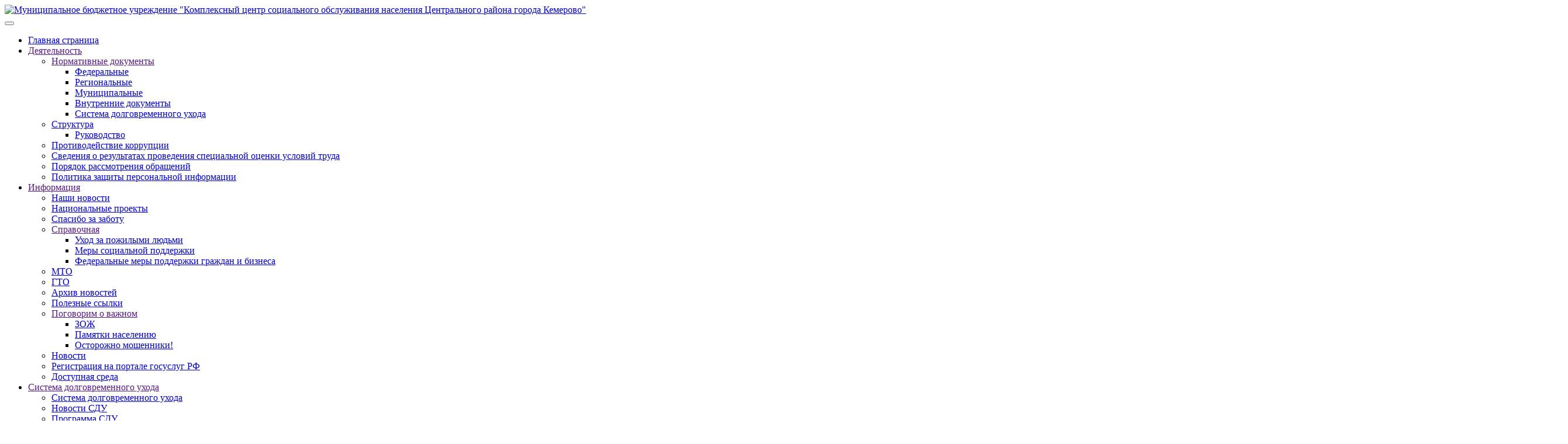

--- FILE ---
content_type: text/html; charset=utf-8
request_url: http://kemcenter.ru/sistema-dolgovremennogo-ukhoda/zapis-na-prijom/shkoli
body_size: 49978
content:
<!DOCTYPE html>
<html lang="ru-ru" dir="ltr">
    <head>
        <meta name="viewport" content="width=device-width, initial-scale=1">
        <link rel="icon" href="/images/favico.png" sizes="any">
                <link rel="apple-touch-icon" href="/templates/yootheme/vendor/yootheme/theme-joomla/assets/images/apple-touch-icon.png">
        <meta charset="utf-8" />
	<base href="http://kemcenter.ru/sistema-dolgovremennogo-ukhoda/zapis-na-prijom/shkoli" />
	<meta name="keywords" content="кцсон, мбу кцсон, КЦСОН Центрального района, КЦСОН Центрального района Кемерово" />
	<meta name="rights" content="МБУ &quot;КЦСОН Центрального района г. Кемерово&quot;" />
	<meta name="author" content="Администратор" />
	<meta name="description" content="муниципальное бюджетное учреждение «Комплексный центр социального обслуживания населения Центрального района города Кемерово»" />
	<meta name="generator" content="Joomla! - Open Source Content Management" />
	<title>Школа активного долголетия</title>
	<link href="/favicon.ico" rel="shortcut icon" type="image/vnd.microsoft.icon" />
	<link href="http://kemcenter.ru/component/search/?Itemid=536&amp;format=opensearch" rel="search" title="Искать МБУ &quot;КЦСОН Центрального района г. Кемерово&quot;" type="application/opensearchdescription+xml" />
	<link href="/plugins/system/jcemediabox/css/jcemediabox.min.css?0072da39200af2a5f0dbaf1a155242cd" rel="stylesheet" />
	<link href="/plugins/system/jce/css/content.css?aa754b1f19c7df490be4b958cf085e7c" rel="stylesheet" />
	<link href="http://kemcenter.ru/modules/mod_special_visually/assets/css/style.css?v0.4.1" rel="stylesheet" />
	<link href="/templates/yootheme/css/theme.145.css?1712815653" rel="stylesheet" />
	<script src="/media/jui/js/jquery.min.js?a7105276656f1cdae563337795f4d85e"></script>
	<script src="/media/jui/js/jquery-noconflict.js?a7105276656f1cdae563337795f4d85e"></script>
	<script src="/media/jui/js/jquery-migrate.min.js?a7105276656f1cdae563337795f4d85e"></script>
	<script src="/plugins/system/jcemediabox/js/jcemediabox.min.js?d67233ea942db0e502a9d3ca48545fb9"></script>
	<script src="http://kemcenter.ru/modules/mod_special_visually/assets/js/jQuery.style.js?v0.4.1"></script>
	<script src="http://kemcenter.ru/modules/mod_special_visually/assets/js/script.js?v0.4.1"></script>
	<script src="/templates/yootheme/vendor/yootheme/theme-cookie/app/cookie.min.js?3.0.13" defer></script>
	<script src="/templates/yootheme/vendor/assets/uikit/dist/js/uikit.min.js?3.0.13"></script>
	<script src="/templates/yootheme/vendor/assets/uikit/dist/js/uikit-icons-creative-hub.min.js?3.0.13"></script>
	<script src="/templates/yootheme/js/theme.js?3.0.13"></script>
	<script src="/media/com_widgetkit/js/maps.js" defer></script>
	<script>
document.addEventListener('DOMContentLoaded', function() {
            Array.prototype.slice.call(document.querySelectorAll('a span[id^="cloak"]')).forEach(function(span) {
                span.innerText = span.textContent;
            });
        });jQuery(document).ready(function(){WfMediabox.init({"base":"\/","theme":"standard","width":"","height":"","lightbox":0,"shadowbox":0,"icons":1,"overlay":1,"overlay_opacity":0,"overlay_color":"","transition_speed":0,"close":2,"scrolling":"fixed","labels":{"close":"Close","next":"Next","previous":"Previous","cancel":"Cancel","numbers":"{{numbers}}","numbers_count":"{{current}} of {{total}}","download":"Download"}});});
	if (!window.jQuery) {
		alert("Библиотека jQuery не найдена. Для работы модуля версии сайта для слабовидящих подключите библиотеку jQuery.");
	}

	</script>
	<script>   (function(m,e,t,r,i,k,a){m[i]=m[i]||function(){(m[i].a=m[i].a||[]).push(arguments)};
   m[i].l=1*new Date();
   for (var j = 0; j < document.scripts.length; j++) {if (document.scripts[j].src === r) { return; }}
   k=e.createElement(t),a=e.getElementsByTagName(t)[0],k.async=1,k.src=r,a.parentNode.insertBefore(k,a)})
   (window, document, "script", "https://mc.yandex.ru/metrika/tag.js", "ym");

   ym(92266762, "init", {
        clickmap:true,
        trackLinks:true,
        accurateTrackBounce:true
   });</script>
	<script>var $theme = {"cookie":{"mode":"consent","template":"<div class=\"tm-cookie-banner uk-section uk-section-xsmall uk-section-muted uk-position-bottom uk-position-fixed\">\n        <div class=\"uk-container uk-container-expand uk-text-center\">\n\n            <p>\u0418\u0441\u043f\u043e\u043b\u044c\u0437\u0443\u044f \u044d\u0442\u043e\u0442 \u0432\u0435\u0431-\u0441\u0430\u0439\u0442, \u0432\u044b \u0441\u043e\u0433\u043b\u0430\u0448\u0430\u0435\u0442\u0435\u0441\u044c \u043d\u0430 \u0438\u0441\u043f\u043e\u043b\u044c\u0437\u043e\u0432\u0430\u043d\u0438\u0435 \u0444\u0430\u0439\u043b\u043e\u0432 cookie, \u043a\u0430\u043a \u043e\u043f\u0438\u0441\u0430\u043d\u043e \u0432 \u043d\u0430\u0448\u0435\u0439 <a href=\"deyatelnost\/politika-zashchity-personalnoj-informatsii\">\u041f\u043e\u043b\u0438\u0442\u0438\u043a\u0435\u00a0\u0437\u0430\u0449\u0438\u0442\u044b \u043f\u0435\u0440\u0441\u043e\u043d\u0430\u043b\u044c\u043d\u043e\u0439 \u0438\u043d\u0444\u043e\u0440\u043c\u0430\u0446\u0438\u0438<\/a>.<\/p>\n                            <button type=\"button\" class=\"js-accept uk-button uk-button-default uk-margin-small-left\" data-uk-toggle=\"target: !.uk-section; animation: true\">\u0414\u0430<\/button>\n            \n                        <button type=\"button\" class=\"js-reject uk-button uk-button-default uk-margin-small-left\" data-uk-toggle=\"target: !.uk-section; animation: true\">\u041d\u0435\u0442, \u0441\u043f\u0430\u0441\u0438\u0431\u043e<\/button>\n            \n        <\/div>\n    <\/div>","position":"bottom"}};</script>

    </head>
    <body class="">

                <div class="tm-page-container uk-clearfix">

            
            
        
        
        <div class="tm-page uk-margin-auto">

                        


<div class="tm-header-mobile uk-hidden@m" uk-header>


    
        <div class="uk-navbar-container">

            <div class="uk-container uk-container-expand">
                <nav class="uk-navbar" uk-navbar="{&quot;container&quot;:&quot;.tm-header-mobile&quot;}">

                                        <div class="uk-navbar-left">

                                                    <a href="http://kemcenter.ru/" aria-label="Вернуться в начало" class="uk-logo uk-navbar-item">
    <picture>
<source type="image/webp" srcset="/templates/yootheme/cache/ea/Logo2023-ea96d556.webp 256w, /templates/yootheme/cache/14/Logo2023-1450c874.webp 512w" sizes="(min-width: 256px) 256px">
<img alt="Муниципальное бюджетное учреждение &quot;Комплексный центр социального обслуживания населения Центрального района города Кемерово&quot;" loading="eager" src="/templates/yootheme/cache/82/Logo2023-82b02a60.png" width="256" height="80">
</picture></a>
                        
                                                    <a uk-toggle aria-label="Открыть меню" href="#tm-dialog-mobile" class="uk-navbar-toggle">

        
        <div uk-navbar-toggle-icon></div>

        
    </a>
                        
                    </div>
                    
                    
                    
                </nav>
            </div>

        </div>

    




        <div id="tm-dialog-mobile" uk-offcanvas="container: true; overlay: true" mode="slide">
        <div class="uk-offcanvas-bar uk-flex uk-flex-column">

                        <button class="uk-offcanvas-close uk-close-large" type="button" uk-close uk-toggle="cls: uk-close-large; mode: media; media: @s"></button>
            
                        <div class="uk-margin-auto-bottom">
                
<div class="uk-grid uk-child-width-1-1" uk-grid>    <div>
<div class="uk-panel" id="module-menu-dialog-mobile">

    
    
<ul class="uk-nav uk-nav-default uk-nav-accordion" uk-nav="targets: &gt; .js-accordion">
    
	<li class="item-802"><a href="/glavnaya-m"> Главная страница</a></li>
	<li class="item-803 js-accordion uk-parent"><a href> Деятельность <span uk-nav-parent-icon></span></a>
	<ul class="uk-nav-sub">

		<li class="item-804 uk-parent"><a href> Нормативные документы</a>
		<ul>

			<li class="item-805"><a href="/deyatelnost-m/normativnye-dokumenty-m/federalnye-m"> Федеральные</a></li>
			<li class="item-806"><a href="/deyatelnost-m/normativnye-dokumenty-m/regionalnye-m"> Региональные</a></li>
			<li class="item-807"><a href="/deyatelnost-m/normativnye-dokumenty-m/munitsipalnye-m"> Муниципальные</a></li>
			<li class="item-808"><a href="/deyatelnost-m/normativnye-dokumenty-m/vnutrennie-dokumenty-m"> Внутренние документы</a></li>
			<li class="item-809"><a href="/deyatelnost-m/normativnye-dokumenty-m/sistema-dolgovremennogo-ukhoda-m"> Система долговременного ухода</a></li></ul></li>
		<li class="item-810 uk-parent"><a href="/deyatelnost-m/struktura-m"> Структура</a>
		<ul>

			<li class="item-811"><a href="/deyatelnost-m/struktura-m/rukovodstvo-m"> Руководство</a></li></ul></li>
		<li class="item-815"><a href="/deyatelnost-m/protivodejstvie-korruptsii-m"> Противодействие коррупции</a></li>
		<li class="item-816"><a href="/deyatelnost-m/svedeniya-o-rezultatakh-provedeniya-spetsialnoj-otsenki-uslovij-truda-m"> Сведения о результатах проведения специальной оценки условий труда</a></li>
		<li class="item-817"><a href="/deyatelnost-m/poryadok-rassmotreniya-obrashchenij-m"> Порядок рассмотрения обращений</a></li>
		<li class="item-818"><a href="/deyatelnost-m/politika-zashchity-personalnoj-informatsii-m"> Политика защиты персональной информации</a></li></ul></li>
	<li class="item-812 js-accordion uk-parent"><a href> Информация <span uk-nav-parent-icon></span></a>
	<ul class="uk-nav-sub">

		<li class="item-813"><a href="/informatsiya/nashi-novosti"> Наши новости</a></li>
		<li class="item-814"><a href="/informatsiya-m/natsionalnie-proekti-m"> Национальные проекты</a></li>
		<li class="item-823"><a href="/informatsiya/spasibo-za-zabotu"> Спасибо за заботу</a></li>
		<li class="item-824 uk-parent"><a href> Справочная</a>
		<ul>

			<li class="item-825"><a href="/?Itemid=545"> Уход за пожилыми людьми</a></li>
			<li class="item-826"><a href="/?Itemid=722"> Меры социальной поддержки</a></li>
			<li class="item-827"><a href="/?Itemid=729"> Федеральные меры поддержки граждан и бизнеса</a></li></ul></li>
		<li class="item-829"><a href="/informatsiya/mto"> МТО</a></li>
		<li class="item-830"><a href="/informatsiya/g-t-o"> ГТО</a></li>
		<li class="item-831"><a href="/informatsiya/arkhiv-novostej"> Архив новостей</a></li>
		<li class="item-832"><a href="/informatsiya/poleznye-ssylki"> Полезные ссылки</a></li>
		<li class="item-833 uk-parent"><a href> Поговорим о важном</a>
		<ul>

			<li class="item-834"><a href="/informatsiya/pogovorim-o-vazhnom/zozh"> ЗОЖ</a></li>
			<li class="item-835"><a href="/informatsiya/pogovorim-o-vazhnom/pamyatki-naseleniyu"> Памятки населению</a></li>
			<li class="item-836"><a href="/informatsiya/pogovorim-o-vazhnom/ostorozhno-moshenniki"> Осторожно мошенники!</a></li></ul></li>
		<li class="item-837"><a href="/informatsiya/novosti"> Новости</a></li>
		<li class="item-838"><a href="/informatsiya/registratsiya-na-portale-gosuslug-rf"> Регистрация на портале госуслуг РФ</a></li>
		<li class="item-887"><a href="/informatsiya/dostupnaya-sreda"> Доступная среда</a></li></ul></li>
	<li class="item-828 uk-active js-accordion uk-open uk-parent"><a href> Система долговременного ухода <span uk-nav-parent-icon></span></a>
	<ul class="uk-nav-sub">

		<li class="item-863"><a href="/sistema-dolgovremennogo-ukhoda-r/sistema-dolgovremennogo-ukhoda-m"> Система долговременного ухода</a></li>
		<li class="item-839"><a href="/sistema-dolgovremennogo-ukhoda/novosti-sdu"> Новости СДУ</a></li>
		<li class="item-840"><a href="/sistema-dolgovremennogo-ukhoda-r/programma-sdu-m"> Программа СДУ</a></li>
		<li class="item-841"><a href="/sistema-dolgovremennogo-ukhoda/grafik-tsikla-sdu"> График цикла СДУ</a></li>
		<li class="item-842"><a href="/sistema-dolgovremennogo-ukhoda/normativnye-dokumenty-sdu"> Нормативные документы</a></li>
		<li class="item-843"><a href="/sistema-dolgovremennogo-ukhoda/videouroki"> Видеоуроки</a></li>
		<li class="item-844"><a href="/sistema-dolgovremennogo-ukhoda/sidelka-pomoshchnik-po-ukhodu"> Сиделка (помощник по уходу)</a></li>
		<li class="item-845"><a href="/otdeleniya/sotsialnoj-reabilitatsii/prokat-sredstv-reabilitatsii"> Прокат средств реабилитации</a></li>
		<li class="item-846"><a href="/sistema-dolgovremennogo-ukhoda/gorodskaya-shkola-ukhoda"> Городская школа ухода</a></li>
		<li class="item-847"><a href="/sistema-dolgovremennogo-ukhoda/obuchenie-sotrudnikov"> Обучение сотрудников</a></li>
		<li class="item-848 uk-active uk-parent"><a href> Новые технологии</a>
		<ul>

			<li class="item-849 uk-active"><a href="/sistema-dolgovremennogo-ukhoda/zapis-na-prijom/shkoli"> Школа активного долголетия</a></li>
			<li class="item-850 uk-parent"><a href> Социальные технологии</a>
			<ul>

				<li class="item-851"><a href="/sistema-dolgovremennogo-ukhoda/zapis-na-prijom/sotsialnye-tekhnologii/biseropletenie"> Бисероплетение</a></li>
				<li class="item-852"><a href="/sistema-dolgovremennogo-ukhoda/zapis-na-prijom/sotsialnye-tekhnologii/bumazhnayafloristika"> Бумажная флористика</a></li>
				<li class="item-853"><a href="/sistema-dolgovremennogo-ukhoda/zapis-na-prijom/sotsialnye-tekhnologii/dekupazh"> Декупаж</a></li>
				<li class="item-854"><a href="/sistema-dolgovremennogo-ukhoda/zapis-na-prijom/sotsialnye-tekhnologii/neurogimnastika"> Нейрогимнастика</a></li>
				<li class="item-855"><a href="/sistema-dolgovremennogo-ukhoda/zapis-na-prijom/sotsialnye-tekhnologii/neuro-korrection"> Нейромоторная коррекция</a></li>
				<li class="item-856"><a href="/sistema-dolgovremennogo-ukhoda/zapis-na-prijom/sotsialnye-tekhnologii/pesochnayaterapia"> Песочная терапия</a></li>
				<li class="item-857"><a href="/sistema-dolgovremennogo-ukhoda/zapis-na-prijom/sotsialnye-tekhnologii/psihogimnastika"> Психогимнастика</a></li>
				<li class="item-858"><a href="/sistema-dolgovremennogo-ukhoda/zapis-na-prijom/sotsialnye-tekhnologii/testoplastika"> Тестопластика</a></li>
				<li class="item-859"><a href="/sistema-dolgovremennogo-ukhoda/zapis-na-prijom/sotsialnye-tekhnologii/ergoterapiya"> Эрготерапия</a></li>
				<li class="item-889"><a href="/sistema-dolgovremennogo-ukhoda-r/novye-tekhnologii-m/sotsialnye-tekhnologii-m/landshaftoterapiya-m"> Ландшафтотерапия</a></li></ul></li></ul></li></ul></li>
	<li class="item-860 js-accordion uk-parent"><a href> Отделения <span uk-nav-parent-icon></span></a>
	<ul class="uk-nav-sub">

		<li class="item-885"><a href="/otdeleniya"> Отделения</a></li>
		<li class="item-861 uk-parent"><a href="/otdeleniya/dnevnogo-prebyvaniya"> Дневного пребывания</a>
		<ul>

			<li class="item-865"><a href="/?Itemid=625"> Порядок предоставления услуг</a></li>
			<li class="item-866"><a href="/otdeleniya/dnevnogo-prebyvaniya/usloviya-predostavleniya-uslug"> Условия предоставления услуг</a></li>
			<li class="item-862"><a href="/?Itemid=625"> Программа</a></li>
			<li class="item-625"><a href="/otdeleniya/dnevnogo-prebyvaniya/grafik-tsiklov-odp"> График циклов</a></li>
			<li class="item-868"><a href="/otdeleniya/dnevnogo-prebyvaniya/kolichestvo-svobodnykh-mest"> Количество свободных мест</a></li>
			<li class="item-869"><a href="/otdeleniya/dnevnogo-prebyvaniya/tarify-odp-4"> Тарифы на услуги</a></li></ul></li>
		<li class="item-870 uk-parent"><a href="/otdeleniya/srochnogo-sotsialnogo-obsluzhivaniya"> Срочного социального обслуживания</a>
		<ul>

			<li class="item-871"><a href="/otdeleniya/srochnogo-sotsialnogo-obsluzhivaniya/poryadok-predostavleniya-uslug1"> Порядок предоставления услуг</a></li>
			<li class="item-872"><a href="/otdeleniya/srochnogo-sotsialnogo-obsluzhivaniya/usloviya-predostavleniya-uslug1"> Условия предоставления услуг</a></li></ul></li>
		<li class="item-873 uk-parent"><a href="/otdeleniya/sotsialnogo-obsluzhivaniya-na-domu"> Социального обслуживания на дому</a>
		<ul>

			<li class="item-874"><a href="/otdeleniya/sotsialnogo-obsluzhivaniya-na-domu/poryadok-predostavleniya-uslug2"> Порядок предоставления услуг</a></li>
			<li class="item-875"><a href="/otdeleniya/sotsialnogo-obsluzhivaniya-na-domu/usloviya-predostavleniya-uslug2"> Условия предоставления услуг</a></li>
			<li class="item-876"><a href="/otdeleniya/sotsialnogo-obsluzhivaniya-na-domu/kolichestvo-svobodnykh-mest-na-domu"> Количество свободных мест</a></li>
			<li class="item-877"><a href="/otdeleniya/sotsialnogo-obsluzhivaniya-na-domu/tarify-na-sotsialnye-uslugi"> Тарифы на услуги</a></li>
			<li class="item-878"><a href="/otdeleniya/sotsialnogo-obsluzhivaniya-na-domu/tarify-na-uslugi-dopolnitelnye"> Тарифы на услуги дополнительные</a></li></ul></li>
		<li class="item-879 uk-parent"><a href="/otdeleniya/sotsialnoj-reabilitatsii"> Социальной реабилитации</a>
		<ul>

			<li class="item-880"><a href="/otdeleniya/sotsialnoj-reabilitatsii/poryadok-predostavleniya-uslug"> Порядок предоставления услуг</a></li>
			<li class="item-881"><a href="/otdeleniya/sotsialnoj-reabilitatsii/programma-sro"> Программа</a></li>
			<li class="item-882"><a href="/otdeleniya/sotsialnoj-reabilitatsii/grafik-zaezdov-sro"> График циклов</a></li>
			<li class="item-883"><a href="/otdeleniya/sotsialnoj-reabilitatsii/kolichestvo-svobodnykh-mest3"> Количество свободных мест</a></li>
			<li class="item-884"><a href="/otdeleniya/sotsialnoj-reabilitatsii/prokat-sredstv-reabilitatsii"> Прокат средств реабилитации</a></li></ul></li></ul></li>
	<li class="item-819"><a href="/karta-sajta"> Карта сайта</a></li>
	<li class="item-820"><a href="/obrashcheniya"> Обращения</a></li>
	<li class="item-821"><a href="/kontakty-m"> Контакты</a></li></ul>

</div>
</div>    <div>
<div class="uk-panel" id="module-tm-4">

    
    

    <form id="search-tm-4" action="/sistema-dolgovremennogo-ukhoda/zapis-na-prijom/shkoli" method="post" role="search" class="uk-search uk-search-default uk-width-1-1"><span uk-search-icon></span><input name="searchword" placeholder="Поиск" minlength="3" aria-label="Поиск" type="search" class="uk-search-input"><input type="hidden" name="task" value="search"><input type="hidden" name="option" value="com_search"><input type="hidden" name="Itemid" value="536"></form>






</div>
</div></div>
            </div>
            
            
        </div>
    </div>
    
    
    

</div>





<div class="tm-header uk-visible@m" uk-header>






        <div class="tm-headerbar-default tm-headerbar tm-headerbar-top">
        <div class="uk-container uk-flex uk-flex-middle">

                        <a href="http://kemcenter.ru/" aria-label="Вернуться в начало" class="uk-logo">
    <picture>
<source type="image/webp" srcset="/templates/yootheme/cache/fd/Logo2023_inv-fd0336f4.webp 320w, /templates/yootheme/cache/b7/Logo2023_inv-b72dd5fb.webp 640w" sizes="(min-width: 320px) 320px">
<img alt="Муниципальное бюджетное учреждение &quot;Комплексный центр социального обслуживания населения Центрального района города Кемерово&quot;" loading="eager" src="/templates/yootheme/cache/28/Logo2023_inv-28a3ebff.png" width="320" height="100">
</picture><picture>
<source type="image/webp" srcset="/templates/yootheme/cache/99/Logo2023-995680e3.webp 320w, /templates/yootheme/cache/dc/Logo2023-dcb4de7f.webp 640w" sizes="(min-width: 320px) 320px">
<img class="uk-logo-inverse" alt="Муниципальное бюджетное учреждение &quot;Комплексный центр социального обслуживания населения Центрального района города Кемерово&quot;" loading="eager" src="/templates/yootheme/cache/3d/Logo2023-3d48963d.png" width="320" height="100">
</picture></a>
            
                        <div class="uk-margin-auto-left">
                <div class="uk-grid-medium uk-child-width-auto uk-flex-middle" uk-grid><div>
<div class="uk-panel" id="module-menu-header">

    
    
<ul class="uk-subnav">
    
	<li class="item-789"><a href="/"> Главная</a></li>
	<li class="item-788 uk-parent"><a role="button"> Деятельность</a>
	<div uk-dropdown="{&quot;mode&quot;:&quot;hover&quot;,&quot;container&quot;:&quot;body&quot;,&quot;pos&quot;:&quot;bottom-left&quot;}"><div class="uk-dropdown-grid uk-child-width-1-1" uk-grid><div><ul class="uk-nav uk-dropdown-nav">

		<li class="item-444 uk-parent"><a role="button"> Нормативные документы</a>
		<ul class="uk-nav-sub">

			<li class="item-515"><a href="/deyatelnost/normativnye-dokumenty0/federalnye"> Федеральные</a></li>
			<li class="item-529"><a href="/deyatelnost/normativnye-dokumenty0/regionalnye"> Региональные</a></li>
			<li class="item-530"><a href="/deyatelnost/normativnye-dokumenty0/munitsipalnye"> Муниципальные</a></li>
			<li class="item-531"><a href="/deyatelnost/normativnye-dokumenty0/vnutrennie-dokumenty"> Внутренние документы</a></li>
			<li class="item-728"><a href="/deyatelnost/normativnye-dokumenty0/sistema-dolgovremennogo-ukhoda"> Система Долговременного Ухода</a></li></ul></li>
		<li class="item-513 uk-parent"><a href="/deyatelnost/struktura"> Структура</a>
		<ul class="uk-nav-sub">

			<li class="item-586"><a href="/deyatelnost/struktura/rukovodstvo"> Руководство</a></li>
			<li class="item-519"><a href="/deyatelnost/struktura/gorodskaya-shkola-ukhoda"> Городская школа ухода</a></li></ul></li>
		<li class="item-608"><a href="/deyatelnost/protivodejstvie-korruptsii"> Противодействие коррупции</a></li>
		<li class="item-650"><a href="/deyatelnost/svodnye-dannye-o-rezultatakh-provedeniya-spetsialnoj-otsenki-uslovij-truda"> Сведения о результатах проведения специальной оценки условий труда</a></li>
		<li class="item-649"><a href="/deyatelnost/poryadok-rassmotreniya-obrashchenij"> Порядок рассмотрения обращений</a></li>
		<li class="item-672"><a href="/deyatelnost/politika-zashchity-personalnoj-informatsii"> Политика защиты персональной информации</a></li></ul></div></div></div></li>
	<li class="item-644"><a href="/karta-sajta"> Карта сайта</a></li>
	<li class="item-471"><a href="/obrashcheniya"> Обращения</a></li>
	<li class="item-666"><a href="/contacts"> Контакты</a></li></ul>

</div>
</div><div>
<div class="uk-panel" id="module-223">

    
    <div id="module_special_visually" class="module_special_visually handle_module vertical default  ">
	<form id="special_visually" action="" method="POST">
					<div class="buttons ">
				<input
					id="button_type_version"
					type="radio"
					name="type_version"
					value="yes"
				/>
				<label
					for="button_type_version"
				><img src="/images/eye1.jpg" class="button_icon" />			</div>
			</form>
</div>
</div>
</div><div>
<div class="uk-panel" id="module-tm-3">

    
    

    <form id="search-tm-3" action="/sistema-dolgovremennogo-ukhoda/zapis-na-prijom/shkoli" method="post" role="search" class="uk-search uk-search-default"><span uk-search-icon></span><input name="searchword" placeholder="Поиск" minlength="3" aria-label="Поиск" type="search" class="uk-search-input"><input type="hidden" name="task" value="search"><input type="hidden" name="option" value="com_search"><input type="hidden" name="Itemid" value="536"></form>






</div>
</div></div>
            </div>
            
        </div>
    </div>
    
    
                <div uk-sticky media="@m" show-on-up animation="uk-animation-slide-top" cls-active="uk-navbar-sticky" sel-target=".uk-navbar-container">
        
            <div class="uk-navbar-container uk-navbar-primary">

                <div class="uk-container uk-flex uk-flex-middle">
                    <nav class="uk-navbar uk-navbar-justify uk-flex-auto" uk-navbar="{&quot;align&quot;:&quot;left&quot;,&quot;container&quot;:&quot;.tm-header &gt; [uk-sticky]&quot;,&quot;boundary&quot;:&quot;.tm-header .uk-navbar-container&quot;,&quot;dropbar&quot;:true,&quot;target-y&quot;:&quot;.tm-header .uk-navbar-container&quot;,&quot;dropbar-anchor&quot;:&quot;.tm-header .uk-navbar-container&quot;}">

                                                <div class="uk-navbar-left">
                            
<ul class="uk-navbar-nav">
    
	<li class="item-514 uk-parent"><a role="button"> Информация</a>
	<div class="uk-navbar-dropdown" uk-drop="{&quot;clsDrop&quot;:&quot;uk-navbar-dropdown&quot;,&quot;flip&quot;:&quot;false&quot;,&quot;container&quot;:&quot;.tm-header &gt; [uk-sticky]&quot;,&quot;target-y&quot;:&quot;.tm-header .uk-navbar-container&quot;,&quot;mode&quot;:&quot;hover&quot;,&quot;pos&quot;:&quot;bottom-left&quot;}"><div class="uk-navbar-dropdown-grid uk-child-width-1-1" uk-grid><div><ul class="uk-nav uk-navbar-dropdown-nav">

		<li class="item-730"><a href="/informatsiya/nashi-novosti"> Наши новости</a></li>
		<li class="item-686"><a href="/informatsiya/novosti"> Новости</a></li>
		<li class="item-890"><a href="/informatsiya/chasto-zadavaemye-voprosy"> Часто задаваемые вопросы</a></li>
		<li class="item-891"><a href="/informatsiya/anketa-o-kachestve-okazaniya-uslug"> Анкета о качестве оказания услуг</a></li>
		<li class="item-721"><a href="/informatsiya/natsionalnye-proekty"> Национальные проекты</a></li>
		<li class="item-538"><a href="/informatsiya/spasibo-za-zabotu"> Спасибо за заботу</a></li>
		<li class="item-603"><a href="/informatsiya/mto"> Материально-техническое обеспечение</a></li>
		<li class="item-651"><a href="/informatsiya/g-t-o"> ГТО</a></li>
		<li class="item-612"><a href="/informatsiya/arkhiv-novostej"> Архив новостей</a></li>
		<li class="item-642"><a href="/informatsiya/poleznye-ssylki"> Полезные ссылки</a></li>
		<li class="item-534 uk-parent"><a role="button"> Поговорим о важном</a>
		<ul class="uk-nav-sub">

			<li class="item-687"><a href="/informatsiya/pogovorim-o-vazhnom/zozh"> ЗОЖ</a></li>
			<li class="item-688"><a href="/informatsiya/pogovorim-o-vazhnom/pamyatki-naseleniyu"> Памятки населению</a></li>
			<li class="item-689"><a href="/informatsiya/pogovorim-o-vazhnom/ostorozhno-moshenniki"> Осторожно мошенники!</a></li></ul></li>
		<li class="item-546"><a href="/informatsiya/registratsiya-na-portale-gosuslug-rf"> Регистрация на портале Госуслуг РФ</a></li>
		<li class="item-886"><a href="/informatsiya/dostupnaya-sreda"> Доступная среда</a></li></ul></div></div></div></li>
	<li class="item-723 uk-active uk-parent"><a href="/sistema-dolgovremennogo-ukhoda"> Система Долговременного Ухода</a>
	<div class="uk-navbar-dropdown"><div class="uk-navbar-dropdown-grid uk-child-width-1-1" uk-grid><div><ul class="uk-nav uk-navbar-dropdown-nav">

		<li class="item-724"><a href="/sistema-dolgovremennogo-ukhoda/novosti-sdu"> Новости СДУ</a></li>
		<li class="item-725"><a href="/sistema-dolgovremennogo-ukhoda/programma-sdu"> Программа СДУ</a></li>
		<li class="item-790"><a href="/sistema-dolgovremennogo-ukhoda/grafik-tsikla-sdu"> График цикла СДУ</a></li>
		<li class="item-727"><a href="/sistema-dolgovremennogo-ukhoda/normativnye-dokumenty-sdu"> Нормативные документы</a></li>
		<li class="item-731"><a href="/sistema-dolgovremennogo-ukhoda/videouroki"> Видеоуроки</a></li>
		<li class="item-732"><a href="/sistema-dolgovremennogo-ukhoda/sidelka-pomoshchnik-po-ukhodu"> Помощник по уходу</a></li>
		<li class="item-736"><a href="/sistema-dolgovremennogo-ukhoda/prokat-sredstv-reabilitatsii"> Прокат средств реабилитации</a></li>
		<li class="item-737"><a href="/sistema-dolgovremennogo-ukhoda/gorodskaya-shkola-ukhoda"> Городская школа ухода</a></li>
		<li class="item-738"><a href="/sistema-dolgovremennogo-ukhoda/obuchenie-sotrudnikov"> Обучение сотрудников</a></li>
		<li class="item-517 uk-active uk-parent"><a role="button"> Новые технологии</a>
		<ul class="uk-nav-sub">

			<li class="item-536 uk-active"><a href="/sistema-dolgovremennogo-ukhoda/zapis-na-prijom/shkoli"> Школа активного долголетия</a></li>
			<li class="item-892"><a href="/sistema-dolgovremennogo-ukhoda/zapis-na-prijom/kompleks-uprazhnenij-sdu"> Комплекс упражнений СДУ</a></li>
			<li class="item-532 uk-parent"><a role="button"> Социальные технологии</a>
			<ul>

				<li class="item-544"><a href="/sistema-dolgovremennogo-ukhoda/zapis-na-prijom/sotsialnye-tekhnologii/biseropletenie"> Бисероплетение</a></li>
				<li class="item-547"><a href="/sistema-dolgovremennogo-ukhoda/zapis-na-prijom/sotsialnye-tekhnologii/bumazhnayafloristika"> Бумажная флористика</a></li>
				<li class="item-548"><a href="/sistema-dolgovremennogo-ukhoda/zapis-na-prijom/sotsialnye-tekhnologii/dekupazh"> Декупаж</a></li>
				<li class="item-549"><a href="/sistema-dolgovremennogo-ukhoda/zapis-na-prijom/sotsialnye-tekhnologii/neurogimnastika"> Нейрогимнастика</a></li>
				<li class="item-550"><a href="/sistema-dolgovremennogo-ukhoda/zapis-na-prijom/sotsialnye-tekhnologii/neuro-korrection"> Нейромоторная коррекция</a></li>
				<li class="item-551"><a href="/sistema-dolgovremennogo-ukhoda/zapis-na-prijom/sotsialnye-tekhnologii/pesochnayaterapia"> Песочная терапия </a></li>
				<li class="item-552"><a href="/sistema-dolgovremennogo-ukhoda/zapis-na-prijom/sotsialnye-tekhnologii/psihogimnastika"> Психогимнастика</a></li>
				<li class="item-791"><a href="/sistema-dolgovremennogo-ukhoda/zapis-na-prijom/sotsialnye-tekhnologii/testoplastika"> Тестопластика </a></li>
				<li class="item-792"><a href="/sistema-dolgovremennogo-ukhoda/zapis-na-prijom/sotsialnye-tekhnologii/ergoterapiya"> Эрготерапия</a></li>
				<li class="item-888"><a href="/sistema-dolgovremennogo-ukhoda/zapis-na-prijom/sotsialnye-tekhnologii/landshaftoterapiya"> Ландшафтотерапия</a></li></ul></li></ul></li></ul></div></div></div></li>
	<li class="item-516 uk-parent"><a href="/otdeleniya"> Отделения</a>
	<div class="uk-navbar-dropdown"><div class="uk-navbar-dropdown-grid uk-child-width-1-1" uk-grid><div><ul class="uk-nav uk-navbar-dropdown-nav">

		<li class="item-521 uk-parent"><a href="/otdeleniya/dnevnogo-prebyvaniya"> Дневного пребывания</a>
		<ul class="uk-nav-sub">

			<li class="item-867"><a href="/otdeleniya/dnevnogo-prebyvaniya/poryadok-predostavleniya-uslug"> Порядок предоставления услуг</a></li>
			<li class="item-626"><a href="/otdeleniya/dnevnogo-prebyvaniya/usloviya-predostavleniya-uslug"> Условия предоставления услуг</a></li>
			<li class="item-646"><a href="/otdeleniya/dnevnogo-prebyvaniya/programma-odp"> Программа</a></li>
			<li class="item-640"><a href="/otdeleniya/dnevnogo-prebyvaniya/grafik-tsiklov-odp"> График циклов</a></li>
			<li class="item-627"><a href="/otdeleniya/dnevnogo-prebyvaniya/kolichestvo-svobodnykh-mest"> Количество свободных мест</a></li>
			<li class="item-605"><a href="/otdeleniya/dnevnogo-prebyvaniya/tarify-odp-4"> Тарифы на услуги</a></li></ul></li>
		<li class="item-523 uk-parent"><a href="/otdeleniya/srochnogo-sotsialnogo-obsluzhivaniya"> Срочного социального обслуживания</a>
		<ul class="uk-nav-sub">

			<li class="item-624"><a href="/otdeleniya/srochnogo-sotsialnogo-obsluzhivaniya/poryadok-predostavleniya-uslug1"> Порядок предоставления услуг</a></li>
			<li class="item-622"><a href="/otdeleniya/srochnogo-sotsialnogo-obsluzhivaniya/usloviya-predostavleniya-uslug1"> Условия предоставления услуг</a></li></ul></li>
		<li class="item-525 uk-parent"><a href="/otdeleniya/sotsialnogo-obsluzhivaniya-na-domu"> Социального обслуживания на дому</a>
		<ul class="uk-nav-sub">

			<li class="item-619"><a href="/otdeleniya/sotsialnogo-obsluzhivaniya-na-domu/poryadok-predostavleniya-uslug2"> Порядок предоставления услуг</a></li>
			<li class="item-620"><a href="/otdeleniya/sotsialnogo-obsluzhivaniya-na-domu/usloviya-predostavleniya-uslug2"> Условия предоставления услуг</a></li>
			<li class="item-621"><a href="/otdeleniya/sotsialnogo-obsluzhivaniya-na-domu/kolichestvo-svobodnykh-mest-na-domu"> Количество свободных мест</a></li>
			<li class="item-599"><a href="/otdeleniya/sotsialnogo-obsluzhivaniya-na-domu/tarify-na-sotsialnye-uslugi"> Тарифы на услуги</a></li>
			<li class="item-683"><a href="/otdeleniya/sotsialnogo-obsluzhivaniya-na-domu/tarify-na-uslugi-dopolnitelnye"> Тарифы на услуги дополнительные</a></li></ul></li>
		<li class="item-527 uk-parent"><a href="/otdeleniya/sotsialnoj-reabilitatsii"> Социальной реабилитации</a>
		<ul class="uk-nav-sub">

			<li class="item-822"><a href="/otdeleniya/sotsialnoj-reabilitatsii/poryadok-predostavleniya-uslug"> Порядок предоставления услуг</a></li>
			<li class="item-645"><a href="/otdeleniya/sotsialnoj-reabilitatsii/programma-sro"> Программа</a></li>
			<li class="item-647"><a href="/otdeleniya/sotsialnoj-reabilitatsii/grafik-zaezdov-sro"> График курсов</a></li>
			<li class="item-648"><a href="/otdeleniya/sotsialnoj-reabilitatsii/kolichestvo-svobodnykh-mest3"> Количество свободных мест</a></li>
			<li class="item-652"><a href="/otdeleniya/sotsialnoj-reabilitatsii/prokat-sredstv-reabilitatsii"> Прокат средств реабилитации</a></li></ul></li></ul></div></div></div></li></ul>

                        </div>
                        
                        
                    </nav>
                </div>

            </div>

                </div>
        
    




</div>

            
            

            
            <div id="tm-main"  class="tm-main uk-section uk-section-default">
                <div class="uk-container">

                    
                                                            <div class="uk-margin-medium-bottom">
    <ul class="uk-breadcrumb">
        
                            <li><a href="/">Главная</a></li>
            
        
                            <li><a href="/sistema-dolgovremennogo-ukhoda">Система Долговременного Ухода</a></li>
            
        
                            <li class="uk-disabled"><a>Новые технологии</a></li>
            
        
                            <li><span>Школа активного долголетия</span></li>
            
            </ul>
</div>
                            
            
            <div id="system-message-container" data-messages="[]">
</div>

            <h1>Школа активного долголетия</h1>
<article id="article-114" class="uk-article" data-permalink="http://kemcenter.ru/sistema-dolgovremennogo-ukhoda/zapis-na-prijom/shkoli" typeof="Article" vocab="https://schema.org/">

    <meta property="name" content="">
    <meta property="author" typeof="Person" content="Администратор">
    <meta property="dateModified" content="2025-04-17T07:42:23+03:00">
    <meta property="datePublished" content="2014-12-08T12:45:12+03:00">
    <meta class="uk-margin-remove-adjacent" property="articleSection" content="Примеры содержимого - Материалы">

    
    
        
        
                        
        
        
            
            
            
        
        
                <div  class="uk-margin-medium-top" property="text">

            
                            
<p style="text-align: left;"><span style="font-size: 10pt; color: #000000;"><strong>«<strong>Школа активного долголетия для граждан пожилого возраста и инвалидов</strong>»</strong>&nbsp;- это полустационарная форма социального обслуживания в рамках системы долговременного ухода, основной целью которой является организация просветительской и досуговой деятельности для активной и насыщенной жизни людей пожилого возраста и инвалидов. Здесь каждый участник может найти себя в творческой самореализации, развитии и общении, что повышает уверенность в собственных силах и самооценку, улучшает психологическое состояние и общий уровень жизни.</span></p>
<p style="text-align: left;"><span style="font-size: 10pt; color: #000000;"><strong><em><span style="color: #000000;">Основные задачи школы:</span><br /></em></strong>- пропаганда здорового образа жизни пожилых людей и инвалидов, формирование активной жизненной позиции, сохранение физического и психического здоровья;<br />- выявление нереализованного потенциала, активизация участия в жизни общества через творческую самореализацию;<br />- укрепление статуса&nbsp;<strong>пожилого</strong><strong>&nbsp;</strong>человека в обществе.<br />Специалистами &nbsp;учреждения разработан комплекс занятий по формированию навыков активного долголетия у пожилых людей и инвалидов, обеспечению их досуга, а также улучшению состояния здоровья участников Школы.</span></p>
<p style="text-align: center;"><span style="font-family: verdana, geneva; font-size: 10pt;"><strong><span style="line-height: 107%;">ФАКУЛЬТЕТ ИНФОРМАЦИОННОЙ ГРАМОТНОСТИ «ЦИФРОМИР»</span></strong></span></p>
<p><img src="/images/%D0%A6%D0%B8%D1%84%D1%80%D0%BE%D0%9C%D0%B8%D1%80.png" alt="ЦифроМир.png" width="1191" height="1213" /></p>
<p><span style="font-size: 10pt; line-height: 107%; font-family: verdana, geneva;">Клуб призван помочь освоить основные навыки работы с мобильными устройствами и современными приложениями, что значительно упростит повседневную жизнь пожилых людей.</span></p>
<p><span style="font-size: 10pt; line-height: 107%; font-family: verdana, geneva;"></span></p>
<p><span style="font-size: 10pt; line-height: 107%; font-family: verdana, geneva;">Занятия в клубе проходят каждый вторник с 15.00 до 16.00.</span></p>
<p><span style="font-size: 14pt; line-height: 107%; font-family: 'Times New Roman', serif;"></span></p>
<hr />
<p style="text-align: center;"><span style="font-size: 10pt; color: #000000;"><strong>ФАКУЛЬТЕТ ЗДОРОВОГО ОБРАЗА ЖИЗНИ «ЗДОРОВЬЕ»</strong></span></p>
<p><span style="font-size: 10pt; color: #000000;"><img src="/images/club_health.jpg" alt="club_health.jpg" width="1280" height="1065" /></span></p>
<p style="text-align: left;"><span style="font-size: 10pt; color: #000000;">Занятия факультета «Здоровье» направлены на изучение и применение на практике лечебно - оздоровительных и физических мероприятий (оздоровительной гимнастики).</span></p>
<p style="text-align: left;"><span style="font-size: 10pt; color: #000000;">Для занятий подобран комплекс общеукрепляющих упражнений, регулярное выполнение&nbsp;&nbsp; которых дисциплинирует, помогает держать себя в тонусе и избегать многих заболеваний, а так же способствует глубокому, спокойному сну, стимулирует обмен веществ, помогает быстрее восстановиться после перенесённых болезней.&nbsp;</span></p>
<p style="text-align: left;"><span style="font-size: 10pt; color: #000000;">Все участники факультета «Здоровье» активные борцы за здоровый образ жизни, поэтому стать участником факультета&nbsp; - это один из лучших способов продления активного долголетия.</span></p>
<p style="text-align: left;"><span style="font-size: 10pt; color: #000000;">Занятия проводятся по понедельникам и четвергам с 16.00 до 17.00.</span></p>
<hr />
<p style="text-align: center;"><span style="font-size: 10pt; color: #000000;"><strong>ФАКУЛЬТЕТ ИНТЕЛЛЕКТУАЛЬНОГО РАЗВИТИЯ «СТИМУЛ»</strong></span></p>
<p><span style="font-size: 10pt; color: #000000;"><img src="/images/club_stimul.jpg" alt="club_stimul.jpg" width="757" height="747" style="display: block; margin-left: auto; margin-right: auto;" /></span></p>
<p style="text-align: left;"><span style="font-size: 10pt; color: #000000;">Занятия факультета направлены на организацию досуга пожилых людей - любителей настольных игр: шахмат, шашек, лото, домино и др.</span></p>
<p style="text-align: left;"><span style="font-size: 10pt; color: #000000;">Даже самые простые настольные игры оказывают полезное влияние на человека, развивая зрительную память, внимание, сообразительность, логику, воображение и образное мышление. Учат планировать и просчитывать наперед, тренируют аналитические способности.&nbsp; Как правило, в игре участвуют несколько человек, поэтому игра способствует их эффективному взаимодействию между собой.</span></p>
<p style="text-align: left;"><span style="font-size: 10pt; color: #000000;">Мир настольных игр необычайно разнообразен, здесь каждый найдет себе что-то&nbsp; по интересам. Стать участником факультета может любой желающий.</span></p>
<p style="text-align: left;"><span style="font-size: 10pt; color: #000000;">Занятия факультета проводятся по понедельникам и средам с 14.00 до 16.00.</span></p>
<hr />
<p style="text-align: center;"><span style="font-size: 10pt; color: #000000;"><strong>МАСТЕРСКАЯ ЭФФЕКТИВНОГО ОБЩЕНИЯ&nbsp;</strong><strong>«ОБЕРЕГ»</strong></span></p>
<p><span style="font-size: 10pt; color: #000000;"><img src="/images/club_amulet.jpg" alt="club_amulet.jpg" width="2673" height="2097" style="display: block; margin-left: auto; margin-right: auto;" /></span></p>
<p style="text-align: left;"><span style="font-size: 10pt; color: #000000;">Мастерская создана для людей с ограниченными возможностями. Специалисты социально-реабилитационного отделения организуют условия для обмена жизненным опытом и повышения культурного уровня. Участники мастерской активно обсуждают современные события культуры, искусства и спорта. Встречи проходят один раз в месяц.</span></p>
<p style="text-align: left;"><span style="font-size: 10pt; color: #000000;">Чтобы записаться на занятия факультетов необходимо позвонить по телефону: 36-21-12&nbsp; в рабочие дни с 8.30 до 17.30.</span></p>
<hr />
<p style="text-align: center;"><span style="font-size: 10pt; color: #000000;"><strong>ТВОРЧЕСКАЯ МАСТЕРСКАЯ&nbsp;</strong><strong>«ВДОХНОВЕНИЕ»</strong></span></p>
<p><span style="font-size: 10pt; color: #000000;"><img src="/images/IMG-20230519-WA0006.jpg" alt="IMG-20230519-WA0006.jpg" width="1599" height="1200" style="display: block; margin-left: auto; margin-right: auto;" /></span></p>
<p style="text-align: left;"><span style="font-size: 10pt; color: #000000;">Занятия в творческой мастерской «Вдохновение» направлены на повышение жизненной активности, развитие творческого потенциала личности и объединение любителей и профессионалов в отдельных видах декоративно-прикладного творчества.</span></p>
<p style="text-align: left;"><span style="font-size: 10pt; color: #000000;">На мастер-классах мы даем возможность проявить свои творческие способности, поделиться своими знаниями и опытом, обрести уверенность в себе.</span></p>
<p style="text-align: left;"><span style="font-size: 10pt; color: #000000;">Занятия проводятся по вторникам и четвергам с 14.00 до 15.00.</span></p>             
        </div>
        
        
        
        
                <ul class="uk-subnav">
                        <li><a href="/sistema-dolgovremennogo-ukhoda/zapis-na-prijom/shkoli?tmpl=component&amp;print=1" title="Распечатать материал < Школа активного долголетия для граждан пожилого возраста и инвалидов >" onclick="window.open(this.href,'win2','status=no,toolbar=no,scrollbars=yes,titlebar=no,menubar=no,resizable=yes,width=640,height=480,directories=no,location=no'); return false;" rel="nofollow">			<span class="icon-print" aria-hidden="true"></span>
		Печать	</a></li>
                    </ul>
        
        
        
    
</article>

            
                        
                </div>
            </div>
            
            

            
        </div>

                </div>
        
        

    </body>
</html>
